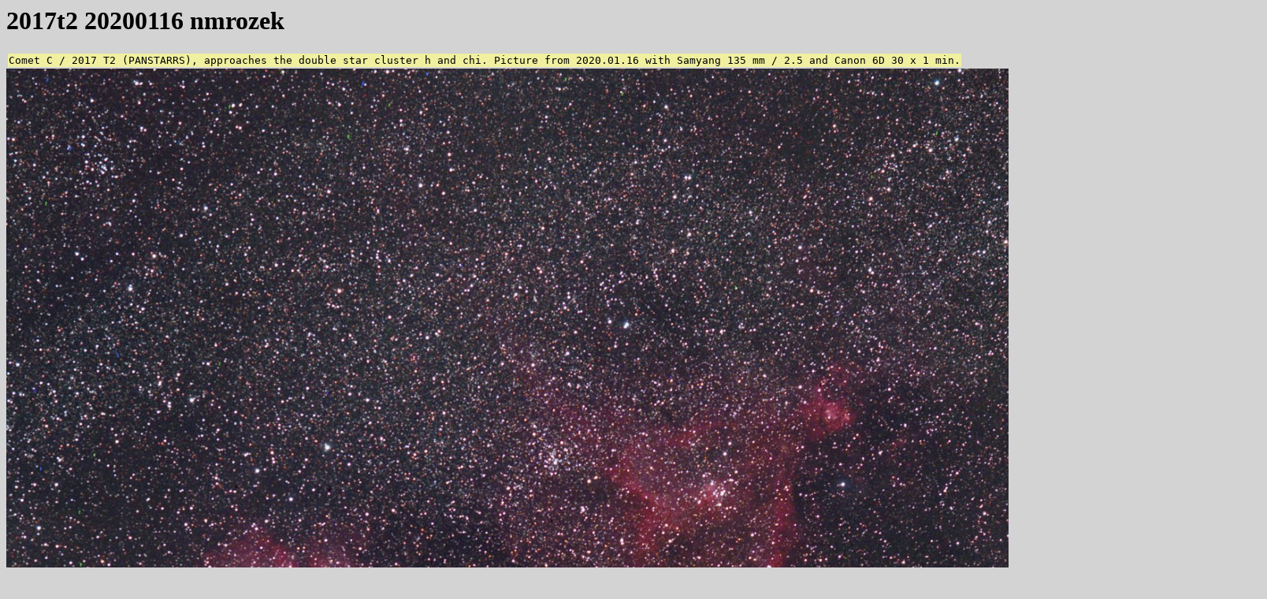

--- FILE ---
content_type: text/html
request_url: https://britastro.org/cometobs/2017t2/2017t2_20200116_nmrozek.html
body_size: 359
content:
<html><head>
<title>2017t2_20200116_nmrozek</title>
<style>
body {background-color:lightgrey}
img {max-width:1600px}
</style>
</head>
<body>
<h1>2017t2 20200116 nmrozek</h1>
<table><td width=800 bgcolor=#f0f0a0><pre>
Comet C / 2017 T2 (PANSTARRS), approaches the double star cluster h and chi. Picture from 2020.01.16 with Samyang 135 mm / 2.5 and Canon 6D 30 x 1 min.</pre></td></table>
<img src="2017t2_20200116_nmrozek.jpg">
<p><i>Page last updated: 
Tue  4 Apr 21:09:49 BST 2023
</i>
</body>
</html>
